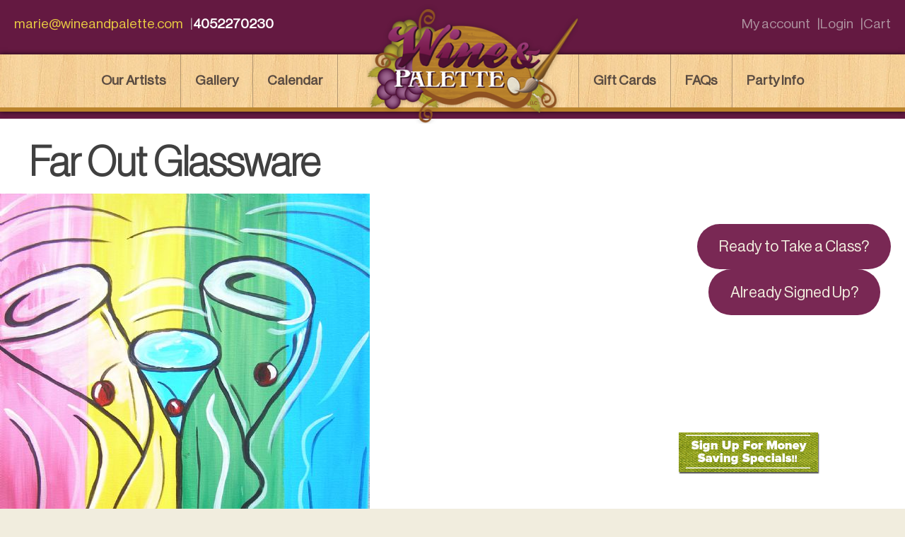

--- FILE ---
content_type: text/html; charset=UTF-8
request_url: https://wineandpalette.com/wandp_painting/far-out-glassware/
body_size: 41540
content:
<!doctype html>
<html lang="en-US">
<head>
	<meta charset="UTF-8">
	<meta name="viewport" content="width=device-width, initial-scale=1">
	<link rel="profile" href="https://gmpg.org/xfn/11">

	<style>
		@font-face {
			font-family: NeueHaasDisplayXThin;
			src: url(https://wineandpalette.com/content/themes/wineandpalette/fonts/NeueHaasDisplayXThin.ttf);
			font-weight: normal;
			font-style: normal;
		}		@font-face {
			font-family: NeueHaasDisplayThin;
			src: url(https://wineandpalette.com/content/themes/wineandpalette/fonts/NeueHaasDisplayThin.ttf);
			font-weight: normal;
			font-style: normal;
		}
		@font-face {
			font-family: NeueHaasDisplayRoman;
			src: url(https://wineandpalette.com/content/themes/wineandpalette/fonts/NeueHaasDisplayRoman.ttf);
			font-weight: normal;
			font-style: normal;
		}
		body {
			font-family: NeueHaasDisplayRoman !important;
		}
		h1 {
			font-family: NeueHaasDisplayThin !important;
		}
		h2, h3, h4, h5, h6 {
			font-family: NeueHaasDisplayXThin !important;
		}
	</style>

	<title>Far Out Glassware &#8211; Wine and Palette</title>
<meta name='robots' content='max-image-preview:large' />
	<style>img:is([sizes="auto" i], [sizes^="auto," i]) { contain-intrinsic-size: 3000px 1500px }</style>
	<link rel="alternate" type="application/rss+xml" title="Wine and Palette &raquo; Feed" href="https://wineandpalette.com/feed/" />
<link rel="alternate" type="application/rss+xml" title="Wine and Palette &raquo; Comments Feed" href="https://wineandpalette.com/comments/feed/" />
<link rel="alternate" type="text/calendar" title="Wine and Palette &raquo; iCal Feed" href="https://wineandpalette.com/calendar/?ical=1" />
<script>
window._wpemojiSettings = {"baseUrl":"https:\/\/s.w.org\/images\/core\/emoji\/15.1.0\/72x72\/","ext":".png","svgUrl":"https:\/\/s.w.org\/images\/core\/emoji\/15.1.0\/svg\/","svgExt":".svg","source":{"concatemoji":"https:\/\/wineandpalette.com\/forj\/wp-includes\/js\/wp-emoji-release.min.js?ver=6.8.1"}};
/*! This file is auto-generated */
!function(i,n){var o,s,e;function c(e){try{var t={supportTests:e,timestamp:(new Date).valueOf()};sessionStorage.setItem(o,JSON.stringify(t))}catch(e){}}function p(e,t,n){e.clearRect(0,0,e.canvas.width,e.canvas.height),e.fillText(t,0,0);var t=new Uint32Array(e.getImageData(0,0,e.canvas.width,e.canvas.height).data),r=(e.clearRect(0,0,e.canvas.width,e.canvas.height),e.fillText(n,0,0),new Uint32Array(e.getImageData(0,0,e.canvas.width,e.canvas.height).data));return t.every(function(e,t){return e===r[t]})}function u(e,t,n){switch(t){case"flag":return n(e,"\ud83c\udff3\ufe0f\u200d\u26a7\ufe0f","\ud83c\udff3\ufe0f\u200b\u26a7\ufe0f")?!1:!n(e,"\ud83c\uddfa\ud83c\uddf3","\ud83c\uddfa\u200b\ud83c\uddf3")&&!n(e,"\ud83c\udff4\udb40\udc67\udb40\udc62\udb40\udc65\udb40\udc6e\udb40\udc67\udb40\udc7f","\ud83c\udff4\u200b\udb40\udc67\u200b\udb40\udc62\u200b\udb40\udc65\u200b\udb40\udc6e\u200b\udb40\udc67\u200b\udb40\udc7f");case"emoji":return!n(e,"\ud83d\udc26\u200d\ud83d\udd25","\ud83d\udc26\u200b\ud83d\udd25")}return!1}function f(e,t,n){var r="undefined"!=typeof WorkerGlobalScope&&self instanceof WorkerGlobalScope?new OffscreenCanvas(300,150):i.createElement("canvas"),a=r.getContext("2d",{willReadFrequently:!0}),o=(a.textBaseline="top",a.font="600 32px Arial",{});return e.forEach(function(e){o[e]=t(a,e,n)}),o}function t(e){var t=i.createElement("script");t.src=e,t.defer=!0,i.head.appendChild(t)}"undefined"!=typeof Promise&&(o="wpEmojiSettingsSupports",s=["flag","emoji"],n.supports={everything:!0,everythingExceptFlag:!0},e=new Promise(function(e){i.addEventListener("DOMContentLoaded",e,{once:!0})}),new Promise(function(t){var n=function(){try{var e=JSON.parse(sessionStorage.getItem(o));if("object"==typeof e&&"number"==typeof e.timestamp&&(new Date).valueOf()<e.timestamp+604800&&"object"==typeof e.supportTests)return e.supportTests}catch(e){}return null}();if(!n){if("undefined"!=typeof Worker&&"undefined"!=typeof OffscreenCanvas&&"undefined"!=typeof URL&&URL.createObjectURL&&"undefined"!=typeof Blob)try{var e="postMessage("+f.toString()+"("+[JSON.stringify(s),u.toString(),p.toString()].join(",")+"));",r=new Blob([e],{type:"text/javascript"}),a=new Worker(URL.createObjectURL(r),{name:"wpTestEmojiSupports"});return void(a.onmessage=function(e){c(n=e.data),a.terminate(),t(n)})}catch(e){}c(n=f(s,u,p))}t(n)}).then(function(e){for(var t in e)n.supports[t]=e[t],n.supports.everything=n.supports.everything&&n.supports[t],"flag"!==t&&(n.supports.everythingExceptFlag=n.supports.everythingExceptFlag&&n.supports[t]);n.supports.everythingExceptFlag=n.supports.everythingExceptFlag&&!n.supports.flag,n.DOMReady=!1,n.readyCallback=function(){n.DOMReady=!0}}).then(function(){return e}).then(function(){var e;n.supports.everything||(n.readyCallback(),(e=n.source||{}).concatemoji?t(e.concatemoji):e.wpemoji&&e.twemoji&&(t(e.twemoji),t(e.wpemoji)))}))}((window,document),window._wpemojiSettings);
</script>
<link rel='stylesheet' id='tribe-events-pro-mini-calendar-block-styles-css' href='https://wineandpalette.com/content/plugins/events-calendar-pro/src/resources/css/tribe-events-pro-mini-calendar-block.min.css?ver=5.14.5' media='all' />
<style id='wp-emoji-styles-inline-css'>

	img.wp-smiley, img.emoji {
		display: inline !important;
		border: none !important;
		box-shadow: none !important;
		height: 1em !important;
		width: 1em !important;
		margin: 0 0.07em !important;
		vertical-align: -0.1em !important;
		background: none !important;
		padding: 0 !important;
	}
</style>
<link rel='stylesheet' id='wp-block-library-css' href='https://wineandpalette.com/forj/wp-includes/css/dist/block-library/style.min.css?ver=6.8.1' media='all' />
<style id='classic-theme-styles-inline-css'>
/*! This file is auto-generated */
.wp-block-button__link{color:#fff;background-color:#32373c;border-radius:9999px;box-shadow:none;text-decoration:none;padding:calc(.667em + 2px) calc(1.333em + 2px);font-size:1.125em}.wp-block-file__button{background:#32373c;color:#fff;text-decoration:none}
</style>
<link rel='stylesheet' id='woocommerce-add-to-cart-form-style-css' href='https://wineandpalette.com/content/plugins/woocommerce/assets/client/blocks/woocommerce/add-to-cart-form-style.css?ver=6.8.1' media='all' />
<style id='woocommerce-product-button-style-inline-css'>
.wp-block-button.wc-block-components-product-button{align-items:center;display:flex;flex-direction:column;gap:12px;justify-content:center;white-space:normal;word-break:break-word}.wp-block-button.wc-block-components-product-button.is-style-outline .wp-block-button__link{border:2px solid}.wp-block-button.wc-block-components-product-button.is-style-outline .wp-block-button__link:not(.has-text-color){color:currentColor}.wp-block-button.wc-block-components-product-button.is-style-outline .wp-block-button__link:not(.has-background){background-color:transparent;background-image:none}.wp-block-button.wc-block-components-product-button.has-custom-width .wp-block-button__link{box-sizing:border-box}.wp-block-button.wc-block-components-product-button.wp-block-button__width-25 .wp-block-button__link{width:25%}.wp-block-button.wc-block-components-product-button.wp-block-button__width-50 .wp-block-button__link{width:50%}.wp-block-button.wc-block-components-product-button.wp-block-button__width-75 .wp-block-button__link{width:75%}.wp-block-button.wc-block-components-product-button.wp-block-button__width-100 .wp-block-button__link{width:100%}.wp-block-button.wc-block-components-product-button .wp-block-button__link{display:inline-flex;font-size:1em;justify-content:center;text-align:center;white-space:normal;width:auto;word-break:break-word}.wp-block-button.wc-block-components-product-button a[hidden]{display:none}@keyframes slideOut{0%{transform:translateY(0)}to{transform:translateY(-100%)}}@keyframes slideIn{0%{opacity:0;transform:translateY(90%)}to{opacity:1;transform:translate(0)}}.wp-block-button.wc-block-components-product-button.align-left{align-items:flex-start}.wp-block-button.wc-block-components-product-button.align-right{align-items:flex-end}.wp-block-button.wc-block-components-product-button .wc-block-components-product-button__button{align-items:center;border-style:none;display:inline-flex;justify-content:center;line-height:inherit;overflow:hidden;white-space:normal;word-break:break-word}.wp-block-button.wc-block-components-product-button .wc-block-components-product-button__button span.wc-block-slide-out{animation:slideOut .1s linear 1 normal forwards}.wp-block-button.wc-block-components-product-button .wc-block-components-product-button__button span.wc-block-slide-in{animation:slideIn .1s linear 1 normal}.wp-block-button.wc-block-components-product-button .wc-block-components-product-button__button--placeholder{background-color:currentColor!important;border:0!important;border-radius:.25rem;box-shadow:none;color:currentColor!important;display:block;line-height:1;max-width:100%!important;min-height:3em;min-width:8em;opacity:.15;outline:0!important;overflow:hidden!important;pointer-events:none;position:relative!important;width:100%;z-index:1}.wp-block-button.wc-block-components-product-button .wc-block-components-product-button__button--placeholder>*{visibility:hidden}.wp-block-button.wc-block-components-product-button .wc-block-components-product-button__button--placeholder:after{animation:loading__animation 1.5s ease-in-out infinite;background-image:linear-gradient(90deg,currentColor,hsla(0,0%,96%,.302),currentColor);background-repeat:no-repeat;content:" ";display:block;height:100%;left:0;position:absolute;right:0;top:0;transform:translateX(-100%)}@keyframes loading__animation{to{transform:translateX(100%)}}@media screen and (prefers-reduced-motion:reduce){.wp-block-button.wc-block-components-product-button .wc-block-components-product-button__button--placeholder{animation:none}}.wc-block-all-products .wp-block-button.wc-block-components-product-button{margin-bottom:12px}.theme-twentytwentyone .editor-styles-wrapper .wc-block-components-product-button .wp-block-button__link{background-color:var(--button--color-background);border-color:var(--button--color-background);color:var(--button--color-text)}

</style>
<style id='woocommerce-product-collection-style-inline-css'>
.wp-block-woocommerce-product-collection .wc-block-components-product-stock-indicator{text-align:center}.wc-block-components-notice-banner .wc-block-components-button.wc-block-components-notice-banner__dismiss[hidden]{display:none}

</style>
<style id='woocommerce-product-filters-style-inline-css'>
:where(.wc-block-product-filters){--top-padding:var(--wp-admin--admin-bar--height);display:inline-flex}@media(max-width:782px){:where(.wc-block-product-filters){--top-padding:var(--adminbar-mobile-padding,0)}}:where(.wc-block-product-filters) .wc-block-product-filters__close-overlay,:where(.wc-block-product-filters) .wc-block-product-filters__open-overlay{align-items:center;background:transparent;border:transparent;color:inherit;display:flex;font-size:.875em;padding:0}:where(.wc-block-product-filters) .wc-block-product-filters__close-overlay svg,:where(.wc-block-product-filters) .wc-block-product-filters__open-overlay svg{fill:currentColor}:where(.wc-block-product-filters) .wc-block-product-filters__close-overlay span,:where(.wc-block-product-filters) .wc-block-product-filters__open-overlay span{padding:0 5px}:where(.wc-block-product-filters) .wc-block-product-filters__open-overlay svg{height:var(--wc-product-filters-overlay-icon-size,1.5em);width:var(--wc-product-filters-overlay-icon-size,1.5em)}:where(.wc-block-product-filters) .wc-block-product-filters__overlay{background-color:transparent;inset:0;pointer-events:none;position:fixed;top:var(--top-padding);transition:background-color .5s;z-index:9999}:where(.wc-block-product-filters) .wc-block-product-filters__overlay-wrapper{height:100%;position:relative;width:100%}:where(.wc-block-product-filters) .wc-block-product-filters__overlay-dialog{background-color:var(--wc-product-filters-overlay-background-color,var(--wc-product-filters-background-color,var(--wp--preset--color--base,#fff)));color:var(--wc-product-filters-overlay-text-color,var(--wc-product-filters-text-color,var(--wp--preset--color--base,#111)));display:flex!important;flex-direction:column;gap:var(--wp--preset--spacing--40);inset:0;max-height:100%;position:absolute;transform:translateY(100vh);transition:none}:where(.wc-block-product-filters) .wc-block-product-filters__overlay-header{display:flex;flex-flow:row-reverse;padding:var(--wp--preset--spacing--30) var(--wp--preset--spacing--40) 0}:where(.wc-block-product-filters) .wc-block-product-filters__overlay-content{display:flex;flex-direction:column;flex-grow:1;gap:var(--wc-product-filter-block-spacing,var(--wp--style--block-gap,1.2rem));overflow-y:scroll;padding:0 var(--wp--preset--spacing--40)}:where(.wc-block-product-filters) .wc-block-product-filters__overlay-content>:first-child{margin-top:0}:where(.wc-block-product-filters) .wc-block-product-filters__overlay-footer{box-shadow:0 -4px 8px 0 rgba(0,0,0,.102);padding:var(--wp--preset--spacing--30) var(--wp--preset--spacing--40)}:where(.wc-block-product-filters) .wc-block-product-filters__apply{width:100%}:where(.wc-block-product-filters).is-overlay-opened .wc-block-product-filters__overlay{background-color:rgba(95,95,95,.35);pointer-events:auto;z-index:9999}:where(.wc-block-product-filters).is-overlay-opened .wc-block-product-filters__overlay-dialog{color:var(--wc-product-filters-overlay-color,inherit);transform:translateY(0);transition:transform .5s}@media(min-width:601px){:where(.wc-block-product-filters),:where(.wc-block-product-filters).is-overlay-opened{display:flex}:where(.wc-block-product-filters) .wc-block-product-filters__open-overlay,:where(.wc-block-product-filters) .wc-block-product-filters__overlay-footer,:where(.wc-block-product-filters) .wc-block-product-filters__overlay-header,:where(.wc-block-product-filters).is-overlay-opened .wc-block-product-filters__open-overlay,:where(.wc-block-product-filters).is-overlay-opened .wc-block-product-filters__overlay-footer,:where(.wc-block-product-filters).is-overlay-opened .wc-block-product-filters__overlay-header{display:none}:where(.wc-block-product-filters) .wc-block-product-filters__overlay,:where(.wc-block-product-filters).is-overlay-opened .wc-block-product-filters__overlay{background:inherit;color:inherit;inset:0;pointer-events:auto;position:relative;transition:none}:where(.wc-block-product-filters) .wc-block-product-filters__overlay-wrapper,:where(.wc-block-product-filters).is-overlay-opened .wc-block-product-filters__overlay-wrapper{background:inherit;color:inherit;height:auto;width:auto}:where(.wc-block-product-filters) .wc-block-product-filters__overlay-dialog,:where(.wc-block-product-filters).is-overlay-opened .wc-block-product-filters__overlay-dialog{background:inherit;color:inherit;position:relative;transform:none}:where(.wc-block-product-filters) .wc-block-product-filters__overlay-content,:where(.wc-block-product-filters).is-overlay-opened .wc-block-product-filters__overlay-content{background:inherit;color:inherit;flex-grow:1;overflow:visible;padding:0}}@media(max-width:600px){:where(.wc-block-product-filters) .wc-block-product-filters__overlay-content .wp-block-group{display:block}:where(.wc-block-product-filters) .wc-block-product-filters__overlay-content .wp-block-group>div{margin:20px 0}}.wc-block-product-filter--hidden{display:none}

</style>
<link rel='stylesheet' id='woocommerce-product-filter-price-slider-style-css' href='https://wineandpalette.com/content/plugins/woocommerce/assets/client/blocks/woocommerce/product-filter-price-slider-style.css?ver=6.8.1' media='all' />
<style id='woocommerce-product-filter-removable-chips-style-inline-css'>
.wc-block-product-filter-removable-chips.is-vertical .wc-block-product-filter-removable-chips__items{flex-direction:column}.wc-block-product-filter-removable-chips.is-content-justification-center .wc-block-product-filter-removable-chips__items{justify-content:center}.wc-block-product-filter-removable-chips.is-content-justification-right .wc-block-product-filter-removable-chips__items{justify-content:flex-end}.wc-block-product-filter-removable-chips.is-content-justification-space-between .wc-block-product-filter-removable-chips__items{justify-content:space-between}.wc-block-product-filter-removable-chips.is-horizontal .wc-block-product-filter-removable-chips__items{width:100%}.wc-block-product-filter-removable-chips__items{color:var(--wc-product-filter-removable-chips-text,currentColor);display:inline-flex;flex-wrap:wrap;gap:4px;list-style:none;margin:0;padding:0}.wc-block-product-filter-removable-chips__items .wc-block-product-filter-removable-chips__item{align-items:center;appearance:none;background:var(--wc-product-filter-removable-chips-background,transparent);border:1px solid var(--wc-product-filter-removable-chips-border,color-mix(in srgb,currentColor 20%,transparent));border-radius:2px;display:flex;font-size:.875em;gap:8px;justify-content:space-between;padding:.25em .75em}.wc-block-product-filter-removable-chips__items .wc-block-product-filter-removable-chips__item .wc-block-product-filter-removable-chips__remove{align-items:center;background-color:transparent;border:none;color:var(--wc-product-filter-removable-chips-text,currentColor);cursor:pointer;display:flex;margin:0;padding:0}.wc-block-product-filter-removable-chips__items .wc-block-product-filter-removable-chips__item .wc-block-product-filter-removable-chips__remove .wc-block-product-filter-removable-chips__remove-icon{fill:currentColor}

</style>
<style id='woocommerce-product-filter-checkbox-list-style-inline-css'>
.wc-block-product-filter-checkbox-list__list{list-style:none outside;margin:0;padding:0}.wc-block-product-filter-checkbox-list__label{align-items:center;display:inline-flex;gap:.625em}.wc-block-product-filter-checkbox-list__item .wc-block-product-filter-checkbox-list__label{margin-bottom:0}:where(.wc-block-product-filter-checkbox-list__input-wrapper){display:block;position:relative}.wc-block-product-filter-checkbox-list__input-wrapper:before{background:currentColor;border-radius:2px;content:"";height:1em;left:0;opacity:.1;pointer-events:none;position:absolute;top:0;width:1em}.has-option-element-color .wc-block-product-filter-checkbox-list__input-wrapper:before{display:none}input[type=checkbox].wc-block-product-filter-checkbox-list__input{appearance:none;background:var(--wc-product-filter-checkbox-list-option-element,transparent);border:1px solid var(--wc-product-filter-checkbox-list-option-element-border,transparent);border-radius:2px;color:inherit;cursor:pointer;display:block;font-size:inherit;height:1em;margin:0;width:1em}input[type=checkbox].wc-block-product-filter-checkbox-list__input:focus{outline-color:var(--wc-product-filter-checkbox-list-option-element-border,currentColor);outline-width:1px}svg.wc-block-product-filter-checkbox-list__mark{box-sizing:border-box;color:var(--wc-product-filter-checkbox-list-option-element-selected,currentColor);display:none;height:1em;left:0;padding:.2em;position:absolute;top:0;width:1em}input[type=checkbox].wc-block-product-filter-checkbox-list__input:checked:after,input[type=checkbox].wc-block-product-filter-checkbox-list__input:checked:before{content:none}input[type=checkbox].wc-block-product-filter-checkbox-list__input:checked+.wc-block-product-filter-checkbox-list__mark{display:block;pointer-events:none}:where(.wc-block-product-filter-checkbox-list__text-wrapper){align-items:center;display:inline-flex;font-size:.875em;gap:4px}.wc-block-product-filter-checkbox-list__show-more{appearance:none;background:transparent;border:none;font-family:inherit;padding:0;text-decoration:underline}

</style>
<style id='woocommerce-product-filter-chips-style-inline-css'>
:where(.wc-block-product-filter-chips__items){display:flex;flex-wrap:wrap;gap:4px}.wc-block-product-filter-chips__item{appearance:none;background:transparent;border:1px solid color-mix(in srgb,currentColor 20%,transparent);border-radius:2px;color:var(--wc-product-filter-chips-text,currentColor);cursor:pointer;font-family:inherit;font-size:.875em;padding:4px 8px}.has-chip-text-color .wc-block-product-filter-chips__item{color:var(--wc-product-filter-chips-text)}.has-chip-background-color .wc-block-product-filter-chips__item{background:var(--wc-product-filter-chips-background)}.has-chip-border-color .wc-block-product-filter-chips__item{border-color:var(--wc-product-filter-chips-border)}.wc-block-product-filter-chips__item[aria-checked=true]{background:currentColor}.has-selected-chip-text-color .wc-block-product-filter-chips__item[aria-checked=true]{color:var(--wc-product-filter-chips-selected-text)}.has-selected-chip-background-color .wc-block-product-filter-chips__item[aria-checked=true]{background:var(--wc-product-filter-chips-selected-background)}.has-selected-chip-border-color .wc-block-product-filter-chips__item[aria-checked=true]{border-color:var(--wc-product-filter-chips-selected-border)}:where(.wc-block-product-filter-chips__label){align-items:center;display:inline-flex;gap:4px}.wc-block-product-filter-chips:not(.has-selected-chip-text-color) .wc-block-product-filter-chips__item[aria-checked=true]>.wc-block-product-filter-chips__label{filter:invert(100%)}.wc-block-product-filter-chips__show-more{appearance:none;background:transparent;border:none;font-family:inherit;padding:0;text-decoration:underline}

</style>
<link rel='stylesheet' id='woocommerce-product-gallery-style-css' href='https://wineandpalette.com/content/plugins/woocommerce/assets/client/blocks/woocommerce/product-gallery-style.css?ver=6.8.1' media='all' />
<style id='woocommerce-product-template-style-inline-css'>
.wc-block-product-template{list-style:none;margin-bottom:0;margin-top:0;max-width:100%;padding:0}.wc-block-product-template.wc-block-product-template{background:none}.wc-block-product-template.is-flex-container{display:flex;flex-direction:row;flex-wrap:wrap;gap:1.25em}.wc-block-product-template.is-flex-container>li{list-style:none;margin:0;width:100%}@media(min-width:600px){.wc-block-product-template.is-flex-container.is-flex-container.columns-2>li{width:calc(50% - .625em)}.wc-block-product-template.is-flex-container.is-flex-container.columns-3>li{width:calc(33.33333% - .83333em)}.wc-block-product-template.is-flex-container.is-flex-container.columns-4>li{width:calc(25% - .9375em)}.wc-block-product-template.is-flex-container.is-flex-container.columns-5>li{width:calc(20% - 1em)}.wc-block-product-template.is-flex-container.is-flex-container.columns-6>li{width:calc(16.66667% - 1.04167em)}}.wc-block-product-template__responsive{grid-gap:1.25em;display:grid}.wc-block-product-template__responsive.columns-2{grid-template-columns:repeat(auto-fill,minmax(max(150px,calc(50% - .625em)),1fr))}.wc-block-product-template__responsive.columns-3{grid-template-columns:repeat(auto-fill,minmax(max(150px,calc(33.33333% - .83333em)),1fr))}.wc-block-product-template__responsive.columns-4{grid-template-columns:repeat(auto-fill,minmax(max(150px,calc(25% - .9375em)),1fr))}.wc-block-product-template__responsive.columns-5{grid-template-columns:repeat(auto-fill,minmax(max(150px,calc(20% - 1em)),1fr))}.wc-block-product-template__responsive.columns-6{grid-template-columns:repeat(auto-fill,minmax(max(150px,calc(16.66667% - 1.04167em)),1fr))}.wc-block-product-template__responsive>li{margin-block-start:0}:where(.wc-block-product-template .wc-block-product)>:not(:last-child){margin-bottom:.75rem;margin-top:0}.is-product-collection-layout-list .wc-block-product:not(:last-child){margin-bottom:1.2rem}

</style>
<style id='global-styles-inline-css'>
:root{--wp--preset--aspect-ratio--square: 1;--wp--preset--aspect-ratio--4-3: 4/3;--wp--preset--aspect-ratio--3-4: 3/4;--wp--preset--aspect-ratio--3-2: 3/2;--wp--preset--aspect-ratio--2-3: 2/3;--wp--preset--aspect-ratio--16-9: 16/9;--wp--preset--aspect-ratio--9-16: 9/16;--wp--preset--color--black: #000000;--wp--preset--color--cyan-bluish-gray: #abb8c3;--wp--preset--color--white: #ffffff;--wp--preset--color--pale-pink: #f78da7;--wp--preset--color--vivid-red: #cf2e2e;--wp--preset--color--luminous-vivid-orange: #ff6900;--wp--preset--color--luminous-vivid-amber: #fcb900;--wp--preset--color--light-green-cyan: #7bdcb5;--wp--preset--color--vivid-green-cyan: #00d084;--wp--preset--color--pale-cyan-blue: #8ed1fc;--wp--preset--color--vivid-cyan-blue: #0693e3;--wp--preset--color--vivid-purple: #9b51e0;--wp--preset--color--dark-purple: #792854;--wp--preset--color--light-purple: #8a3362;--wp--preset--color--dark-yellow: #e8cb42;--wp--preset--color--light-yellow: #f1edde;--wp--preset--color--dark-gray: #271e23;--wp--preset--gradient--vivid-cyan-blue-to-vivid-purple: linear-gradient(135deg,rgba(6,147,227,1) 0%,rgb(155,81,224) 100%);--wp--preset--gradient--light-green-cyan-to-vivid-green-cyan: linear-gradient(135deg,rgb(122,220,180) 0%,rgb(0,208,130) 100%);--wp--preset--gradient--luminous-vivid-amber-to-luminous-vivid-orange: linear-gradient(135deg,rgba(252,185,0,1) 0%,rgba(255,105,0,1) 100%);--wp--preset--gradient--luminous-vivid-orange-to-vivid-red: linear-gradient(135deg,rgba(255,105,0,1) 0%,rgb(207,46,46) 100%);--wp--preset--gradient--very-light-gray-to-cyan-bluish-gray: linear-gradient(135deg,rgb(238,238,238) 0%,rgb(169,184,195) 100%);--wp--preset--gradient--cool-to-warm-spectrum: linear-gradient(135deg,rgb(74,234,220) 0%,rgb(151,120,209) 20%,rgb(207,42,186) 40%,rgb(238,44,130) 60%,rgb(251,105,98) 80%,rgb(254,248,76) 100%);--wp--preset--gradient--blush-light-purple: linear-gradient(135deg,rgb(255,206,236) 0%,rgb(152,150,240) 100%);--wp--preset--gradient--blush-bordeaux: linear-gradient(135deg,rgb(254,205,165) 0%,rgb(254,45,45) 50%,rgb(107,0,62) 100%);--wp--preset--gradient--luminous-dusk: linear-gradient(135deg,rgb(255,203,112) 0%,rgb(199,81,192) 50%,rgb(65,88,208) 100%);--wp--preset--gradient--pale-ocean: linear-gradient(135deg,rgb(255,245,203) 0%,rgb(182,227,212) 50%,rgb(51,167,181) 100%);--wp--preset--gradient--electric-grass: linear-gradient(135deg,rgb(202,248,128) 0%,rgb(113,206,126) 100%);--wp--preset--gradient--midnight: linear-gradient(135deg,rgb(2,3,129) 0%,rgb(40,116,252) 100%);--wp--preset--font-size--small: 13px;--wp--preset--font-size--medium: 20px;--wp--preset--font-size--large: 36px;--wp--preset--font-size--x-large: 42px;--wp--preset--spacing--20: 0.44rem;--wp--preset--spacing--30: 0.67rem;--wp--preset--spacing--40: 1rem;--wp--preset--spacing--50: 1.5rem;--wp--preset--spacing--60: 2.25rem;--wp--preset--spacing--70: 3.38rem;--wp--preset--spacing--80: 5.06rem;--wp--preset--shadow--natural: 6px 6px 9px rgba(0, 0, 0, 0.2);--wp--preset--shadow--deep: 12px 12px 50px rgba(0, 0, 0, 0.4);--wp--preset--shadow--sharp: 6px 6px 0px rgba(0, 0, 0, 0.2);--wp--preset--shadow--outlined: 6px 6px 0px -3px rgba(255, 255, 255, 1), 6px 6px rgba(0, 0, 0, 1);--wp--preset--shadow--crisp: 6px 6px 0px rgba(0, 0, 0, 1);}:where(.is-layout-flex){gap: 0.5em;}:where(.is-layout-grid){gap: 0.5em;}body .is-layout-flex{display: flex;}.is-layout-flex{flex-wrap: wrap;align-items: center;}.is-layout-flex > :is(*, div){margin: 0;}body .is-layout-grid{display: grid;}.is-layout-grid > :is(*, div){margin: 0;}:where(.wp-block-columns.is-layout-flex){gap: 2em;}:where(.wp-block-columns.is-layout-grid){gap: 2em;}:where(.wp-block-post-template.is-layout-flex){gap: 1.25em;}:where(.wp-block-post-template.is-layout-grid){gap: 1.25em;}.has-black-color{color: var(--wp--preset--color--black) !important;}.has-cyan-bluish-gray-color{color: var(--wp--preset--color--cyan-bluish-gray) !important;}.has-white-color{color: var(--wp--preset--color--white) !important;}.has-pale-pink-color{color: var(--wp--preset--color--pale-pink) !important;}.has-vivid-red-color{color: var(--wp--preset--color--vivid-red) !important;}.has-luminous-vivid-orange-color{color: var(--wp--preset--color--luminous-vivid-orange) !important;}.has-luminous-vivid-amber-color{color: var(--wp--preset--color--luminous-vivid-amber) !important;}.has-light-green-cyan-color{color: var(--wp--preset--color--light-green-cyan) !important;}.has-vivid-green-cyan-color{color: var(--wp--preset--color--vivid-green-cyan) !important;}.has-pale-cyan-blue-color{color: var(--wp--preset--color--pale-cyan-blue) !important;}.has-vivid-cyan-blue-color{color: var(--wp--preset--color--vivid-cyan-blue) !important;}.has-vivid-purple-color{color: var(--wp--preset--color--vivid-purple) !important;}.has-black-background-color{background-color: var(--wp--preset--color--black) !important;}.has-cyan-bluish-gray-background-color{background-color: var(--wp--preset--color--cyan-bluish-gray) !important;}.has-white-background-color{background-color: var(--wp--preset--color--white) !important;}.has-pale-pink-background-color{background-color: var(--wp--preset--color--pale-pink) !important;}.has-vivid-red-background-color{background-color: var(--wp--preset--color--vivid-red) !important;}.has-luminous-vivid-orange-background-color{background-color: var(--wp--preset--color--luminous-vivid-orange) !important;}.has-luminous-vivid-amber-background-color{background-color: var(--wp--preset--color--luminous-vivid-amber) !important;}.has-light-green-cyan-background-color{background-color: var(--wp--preset--color--light-green-cyan) !important;}.has-vivid-green-cyan-background-color{background-color: var(--wp--preset--color--vivid-green-cyan) !important;}.has-pale-cyan-blue-background-color{background-color: var(--wp--preset--color--pale-cyan-blue) !important;}.has-vivid-cyan-blue-background-color{background-color: var(--wp--preset--color--vivid-cyan-blue) !important;}.has-vivid-purple-background-color{background-color: var(--wp--preset--color--vivid-purple) !important;}.has-black-border-color{border-color: var(--wp--preset--color--black) !important;}.has-cyan-bluish-gray-border-color{border-color: var(--wp--preset--color--cyan-bluish-gray) !important;}.has-white-border-color{border-color: var(--wp--preset--color--white) !important;}.has-pale-pink-border-color{border-color: var(--wp--preset--color--pale-pink) !important;}.has-vivid-red-border-color{border-color: var(--wp--preset--color--vivid-red) !important;}.has-luminous-vivid-orange-border-color{border-color: var(--wp--preset--color--luminous-vivid-orange) !important;}.has-luminous-vivid-amber-border-color{border-color: var(--wp--preset--color--luminous-vivid-amber) !important;}.has-light-green-cyan-border-color{border-color: var(--wp--preset--color--light-green-cyan) !important;}.has-vivid-green-cyan-border-color{border-color: var(--wp--preset--color--vivid-green-cyan) !important;}.has-pale-cyan-blue-border-color{border-color: var(--wp--preset--color--pale-cyan-blue) !important;}.has-vivid-cyan-blue-border-color{border-color: var(--wp--preset--color--vivid-cyan-blue) !important;}.has-vivid-purple-border-color{border-color: var(--wp--preset--color--vivid-purple) !important;}.has-vivid-cyan-blue-to-vivid-purple-gradient-background{background: var(--wp--preset--gradient--vivid-cyan-blue-to-vivid-purple) !important;}.has-light-green-cyan-to-vivid-green-cyan-gradient-background{background: var(--wp--preset--gradient--light-green-cyan-to-vivid-green-cyan) !important;}.has-luminous-vivid-amber-to-luminous-vivid-orange-gradient-background{background: var(--wp--preset--gradient--luminous-vivid-amber-to-luminous-vivid-orange) !important;}.has-luminous-vivid-orange-to-vivid-red-gradient-background{background: var(--wp--preset--gradient--luminous-vivid-orange-to-vivid-red) !important;}.has-very-light-gray-to-cyan-bluish-gray-gradient-background{background: var(--wp--preset--gradient--very-light-gray-to-cyan-bluish-gray) !important;}.has-cool-to-warm-spectrum-gradient-background{background: var(--wp--preset--gradient--cool-to-warm-spectrum) !important;}.has-blush-light-purple-gradient-background{background: var(--wp--preset--gradient--blush-light-purple) !important;}.has-blush-bordeaux-gradient-background{background: var(--wp--preset--gradient--blush-bordeaux) !important;}.has-luminous-dusk-gradient-background{background: var(--wp--preset--gradient--luminous-dusk) !important;}.has-pale-ocean-gradient-background{background: var(--wp--preset--gradient--pale-ocean) !important;}.has-electric-grass-gradient-background{background: var(--wp--preset--gradient--electric-grass) !important;}.has-midnight-gradient-background{background: var(--wp--preset--gradient--midnight) !important;}.has-small-font-size{font-size: var(--wp--preset--font-size--small) !important;}.has-medium-font-size{font-size: var(--wp--preset--font-size--medium) !important;}.has-large-font-size{font-size: var(--wp--preset--font-size--large) !important;}.has-x-large-font-size{font-size: var(--wp--preset--font-size--x-large) !important;}
:where(.wp-block-post-template.is-layout-flex){gap: 1.25em;}:where(.wp-block-post-template.is-layout-grid){gap: 1.25em;}
:where(.wp-block-columns.is-layout-flex){gap: 2em;}:where(.wp-block-columns.is-layout-grid){gap: 2em;}
:root :where(.wp-block-pullquote){font-size: 1.5em;line-height: 1.6;}
</style>
<link rel='stylesheet' id='supersideme-style-css' href='https://wineandpalette.com/content/plugins/superside-me/includes/css/supersideme-style.css?ver=2.8.1' media='screen' />
<style id='supersideme-style-inline-css'>
@media only screen and (max-width:800px) {nav,#nav,.nav-primary,.nav-secondary,.supersideme .site-header .secondary-toggle,.menu-toggle {display:none }.slide-nav-link,.ssme-search,.button.ssme-button.ssme-custom {display:block }}.sidr {width:260px }.sidr.left {left:-260px }.sidr.right {right:-260px }.slide-nav-link {background-color:#641941;right:0;color:#fefefe;position:relative;width:100% }.sidr {background-color:#641941;color:#fefefe }.sidr h3,.sidr h4,.sidr .widget,.sidr p {color:#fefefe }.slide-nav-link:focus,.sidr:focus,.sidr a:focus,.menu-close:focus,.sub-menu-toggle:focus {outline:#fefefe dotted 1px }.sidr a,.sidr a:focus,.sidr a:active,.sidr button,.sidr .sub-menu-toggle:before {color:#fefefe }.search-me {color:#641941 }.sidr .sub-menu-toggle:before {content:none }
</style>
<link rel='stylesheet' id='woocommerce-layout-css' href='https://wineandpalette.com/content/plugins/woocommerce/assets/css/woocommerce-layout.css?ver=9.9.3' media='all' />
<link rel='stylesheet' id='woocommerce-smallscreen-css' href='https://wineandpalette.com/content/plugins/woocommerce/assets/css/woocommerce-smallscreen.css?ver=9.9.3' media='only screen and (max-width: 768px)' />
<link rel='stylesheet' id='woocommerce-general-css' href='https://wineandpalette.com/content/plugins/woocommerce/assets/css/woocommerce.css?ver=9.9.3' media='all' />
<style id='woocommerce-inline-inline-css'>
.woocommerce form .form-row .required { visibility: visible; }
</style>
<link rel='stylesheet' id='wc-gc-css-css' href='https://wineandpalette.com/content/plugins/woocommerce-gift-cards/assets/css/frontend/woocommerce.css?ver=1.5.5' media='all' />
<link rel='stylesheet' id='brands-styles-css' href='https://wineandpalette.com/content/plugins/woocommerce/assets/css/brands.css?ver=9.9.3' media='all' />
<link rel='stylesheet' id='wineandpalette-style-css' href='https://wineandpalette.com/content/themes/wineandpalette/style.css?ver=1.0.0' media='all' />
<link rel='stylesheet' id='wineandpalette-swipebox-css' href='https://wineandpalette.com/content/themes/wineandpalette/js/swipebox/css/swipebox.min.css?ver=1.0.0' media='all' />
<link rel='stylesheet' id='sv-wc-payment-gateway-payment-form-v5_12_7-css' href='https://wineandpalette.com/content/plugins/woocommerce-gateway-paypal-powered-by-braintree/vendor/skyverge/wc-plugin-framework/woocommerce/payment-gateway/assets/css/frontend/sv-wc-payment-gateway-payment-form.min.css?ver=5.12.7' media='all' />
<script src="https://wineandpalette.com/forj/wp-includes/js/jquery/jquery.min.js?ver=3.7.1" id="jquery-core-js"></script>
<script src="https://wineandpalette.com/forj/wp-includes/js/jquery/jquery-migrate.min.js?ver=3.4.1" id="jquery-migrate-js"></script>
<script src="https://wineandpalette.com/content/plugins/woocommerce/assets/js/jquery-blockui/jquery.blockUI.min.js?ver=2.7.0-wc.9.9.3" id="jquery-blockui-js" defer data-wp-strategy="defer"></script>
<script id="wc-add-to-cart-js-extra">
var wc_add_to_cart_params = {"ajax_url":"\/forj\/wp-admin\/admin-ajax.php","wc_ajax_url":"\/?wc-ajax=%%endpoint%%","i18n_view_cart":"View cart","cart_url":"https:\/\/wineandpalette.com\/cart\/","is_cart":"","cart_redirect_after_add":"no"};
</script>
<script src="https://wineandpalette.com/content/plugins/woocommerce/assets/js/frontend/add-to-cart.min.js?ver=9.9.3" id="wc-add-to-cart-js" defer data-wp-strategy="defer"></script>
<script src="https://wineandpalette.com/content/plugins/woocommerce/assets/js/js-cookie/js.cookie.min.js?ver=2.1.4-wc.9.9.3" id="js-cookie-js" defer data-wp-strategy="defer"></script>
<script id="woocommerce-js-extra">
var woocommerce_params = {"ajax_url":"\/forj\/wp-admin\/admin-ajax.php","wc_ajax_url":"\/?wc-ajax=%%endpoint%%","i18n_password_show":"Show password","i18n_password_hide":"Hide password"};
</script>
<script src="https://wineandpalette.com/content/plugins/woocommerce/assets/js/frontend/woocommerce.min.js?ver=9.9.3" id="woocommerce-js" defer data-wp-strategy="defer"></script>
<link rel="https://api.w.org/" href="https://wineandpalette.com/wp-json/" /><link rel="alternate" title="JSON" type="application/json" href="https://wineandpalette.com/wp-json/wp/v2/wandp_painting/165290" /><link rel="EditURI" type="application/rsd+xml" title="RSD" href="https://wineandpalette.com/forj/xmlrpc.php?rsd" />
<meta name="generator" content="WordPress 6.8.1" />
<meta name="generator" content="WooCommerce 9.9.3" />
<link rel="canonical" href="https://wineandpalette.com/wandp_painting/far-out-glassware/" />
<link rel='shortlink' href='https://wineandpalette.com/?p=165290' />
<link rel="alternate" title="oEmbed (JSON)" type="application/json+oembed" href="https://wineandpalette.com/wp-json/oembed/1.0/embed?url=https%3A%2F%2Fwineandpalette.com%2Fwandp_painting%2Ffar-out-glassware%2F" />
<link rel="alternate" title="oEmbed (XML)" type="text/xml+oembed" href="https://wineandpalette.com/wp-json/oembed/1.0/embed?url=https%3A%2F%2Fwineandpalette.com%2Fwandp_painting%2Ffar-out-glassware%2F&#038;format=xml" />
<!-- FULLSTORY -->
<script>
	window['_fs_debug'] = false;
	window['_fs_host'] = 'fullstory.com';
	window['_fs_script'] = 'edge.fullstory.com/s/fs.js';
	window['_fs_org'] = 'o-1B13GH-na1';
	window['_fs_namespace'] = 'FS';
	(function(m,n,e,t,l,o,g,y){
		if (e in m) {if(m.console && m.console.log) { m.console.log('FullStory namespace conflict. Please set window["_fs_namespace"].');} return;}
		g=m[e]=function(a,b,s){g.q?g.q.push([a,b,s]):g._api(a,b,s);};g.q=[];
		o=n.createElement(t);o.async=1;o.crossOrigin='anonymous';o.src='https://'+_fs_script;
		y=n.getElementsByTagName(t)[0];y.parentNode.insertBefore(o,y);
		g.identify=function(i,v,s){g(l,{uid:i},s);if(v)g(l,v,s)};g.setUserVars=function(v,s){g(l,v,s)};g.event=function(i,v,s){g('event',{n:i,p:v},s)};
		g.anonymize=function(){g.identify(!!0)};
		g.shutdown=function(){g("rec",!1)};g.restart=function(){g("rec",!0)};
		g.log = function(a,b){g("log",[a,b])};
		g.consent=function(a){g("consent",!arguments.length||a)};
		g.identifyAccount=function(i,v){o='account';v=v||{};v.acctId=i;g(o,v)};
		g.clearUserCookie=function(){};
		g.setVars=function(n, p){g('setVars',[n,p]);};
		g._w={};y='XMLHttpRequest';g._w[y]=m[y];y='fetch';g._w[y]=m[y];
		if(m[y])m[y]=function(){return g._w[y].apply(this,arguments)};
		g._v="1.3.0";
	})(window,document,window['_fs_namespace'],'script','user');

	</script><script>  var el_i13_login_captcha=null; var el_i13_register_captcha=null; </script><meta name="et-api-version" content="v1"><meta name="et-api-origin" content="https://wineandpalette.com"><link rel="https://theeventscalendar.com/" href="https://wineandpalette.com/wp-json/tribe/tickets/v1/" /><meta name="tec-api-version" content="v1"><meta name="tec-api-origin" content="https://wineandpalette.com"><link rel="alternate" href="https://wineandpalette.com/wp-json/tribe/events/v1/" />	<noscript><style>.woocommerce-product-gallery{ opacity: 1 !important; }</style></noscript>
	<link rel="icon" href="https://wineandpalette.com/content/uploads/2022/06/cropped-IMG_0839-32x32.jpeg" sizes="32x32" />
<link rel="icon" href="https://wineandpalette.com/content/uploads/2022/06/cropped-IMG_0839-192x192.jpeg" sizes="192x192" />
<link rel="apple-touch-icon" href="https://wineandpalette.com/content/uploads/2022/06/cropped-IMG_0839-180x180.jpeg" />
<meta name="msapplication-TileImage" content="https://wineandpalette.com/content/uploads/2022/06/cropped-IMG_0839-270x270.jpeg" />
</head>

<body class="wp-singular wandp_painting-template-default single single-wandp_painting postid-165290 wp-custom-logo wp-theme-wineandpalette theme-wineandpalette no-js woocommerce-no-js tribe-no-js tribe-theme-wineandpalette">
<script>/* <![CDATA[ */(function(){var c = document.body.classList;c.remove('no-js');c.add('js');})();/* ]]> */</script>
		<div id="page" class="site">
	<a class="skip-link screen-reader-text" href="#primary">Skip to content</a>

	<header id="masthead" class="site-header">

        <a href="https://wineandpalette.com/" class="custom-logo-link" rel="home"><img width="342" height="192" src="https://wineandpalette.com/content/uploads/2022/06/cropped-logo-1.png" class="custom-logo" alt="Wine and Palette" decoding="async" fetchpriority="high" srcset="https://wineandpalette.com/content/uploads/2022/06/cropped-logo-1.png 342w, https://wineandpalette.com/content/uploads/2022/06/cropped-logo-1-300x168.png 300w" sizes="(max-width: 342px) 100vw, 342px" /></a>
        <nav class="header-secondary-navigation-group">
            <div class="menu-contact-container"><ul id="menu-contact" class="menu"><li id="menu-item-192581" class="menu-item menu-item-type-custom menu-item-object-custom menu-item-192581"><a href="mailto:marie@wineandpalette.com">marie@wineandpalette.com</a></li>
<li id="menu-item-192582" class="menu-item menu-item-type-custom menu-item-object-custom menu-item-192582"><a href="tel:4052270230">4052270230</a></li>
</ul></div><div class="menu-account-container"><ul id="menu-account" class="menu"><li id="menu-item-192577" class="menu-item menu-item-type-post_type menu-item-object-page menu-item-192577"><a href="https://wineandpalette.com/my-account/">My account</a></li>
<li id="menu-item-192579" class="menu-item menu-item-type- menu-item-object-login menu-item-192579"><a href="https://wineandpalette.com/my-account?redirect_to=https://wineandpalette.com/wandp_painting/far-out-glassware/">Login</a></li>
<li id="menu-item-195290" class="menu-item menu-item-type-custom menu-item-object-custom menu-item-195290"><a href="/cart">Cart</a></li>
</ul></div>        </nav>

		<nav id="site-navigation" class="main-navigation">
			<div class="menu-main-container"><ul id="menu-main" class="menu"><li id="menu-item-192568" class="menu-item menu-item-type-post_type menu-item-object-page menu-item-192568"><a href="https://wineandpalette.com/artists/">Our Artists</a></li>
<li id="menu-item-192570" class="menu-item menu-item-type-post_type menu-item-object-page menu-item-192570"><a href="https://wineandpalette.com/gallery/">Gallery</a></li>
<li id="menu-item-192572" class="menu-item menu-item-type-custom menu-item-object-custom menu-item-192572"><a href="/events">Calendar</a></li>
<li id="menu-item-192571" class="menu-item menu-item-type-post_type menu-item-object-page menu-item-home menu-item-192571"><a href="https://wineandpalette.com/"><a href="https://wineandpalette.com/" class="custom-logo-link" rel="home"><img width="342" height="192" src="https://wineandpalette.com/content/uploads/2022/06/cropped-logo-1.png" class="custom-logo" alt="Wine and Palette" decoding="async" srcset="https://wineandpalette.com/content/uploads/2022/06/cropped-logo-1.png 342w, https://wineandpalette.com/content/uploads/2022/06/cropped-logo-1-300x168.png 300w" sizes="(max-width: 342px) 100vw, 342px" /></a></a></li>
<li id="menu-item-192734" class="menu-item menu-item-type-post_type menu-item-object-product menu-item-192734"><a href="https://wineandpalette.com/product/gift-card/">Gift Cards</a></li>
<li id="menu-item-192574" class="menu-item menu-item-type-post_type menu-item-object-page menu-item-192574"><a href="https://wineandpalette.com/faqs/">FAQs</a></li>
<li id="menu-item-192575" class="menu-item menu-item-type-post_type menu-item-object-page menu-item-192575"><a href="https://wineandpalette.com/party-info/">Party Info</a></li>
</ul></div>		</nav><!-- #site-navigation -->
	</header><!-- #masthead -->

	<main id="primary" class="site-main mobile-flex-column">

		<div>

		
<article id="post-165290" class="post-165290 wandp_painting type-wandp_painting status-publish has-post-thumbnail hentry color-blue subject-design">
	<header class="entry-header">
		<h1 class="entry-title">Far Out Glassware</h1>	</header><!-- .entry-header -->

	
			<div class="post-thumbnail">
				<img width="523" height="625" src="https://wineandpalette.com/content/uploads/2011/09/144-5.jpg" class="attachment-post-thumbnail size-post-thumbnail wp-post-image" alt="" decoding="async" srcset="https://wineandpalette.com/content/uploads/2011/09/144-5.jpg 523w, https://wineandpalette.com/content/uploads/2011/09/144-5-251x300.jpg 251w" sizes="(max-width: 523px) 100vw, 523px" />			</div><!-- .post-thumbnail -->

		
	<div class="entry-content">
			</div><!-- .entry-content -->

	<footer class="entry-footer">
			</footer><!-- .entry-footer -->
</article><!-- #post-165290 -->

	<nav class="navigation post-navigation" aria-label="Posts">
		<h2 class="screen-reader-text">Post navigation</h2>
		<div class="nav-links"><div class="nav-previous"><a href="https://wineandpalette.com/wandp_painting/poppy-fields/" rel="prev"><span class="nav-subtitle">Previous:</span> <span class="nav-title">Poppy Fields</span></a></div><div class="nav-next"><a href="https://wineandpalette.com/wandp_painting/red-peacock-shoe-inspired-by-johnathan-kayne/" rel="next"><span class="nav-subtitle">Next:</span> <span class="nav-title">Red Peacock Shoe inspired by Johnathan Kayne</span></a></div></div>
	</nav>		</div>

		
<aside id="secondary" class="widget-area">
	<section id="block-10" class="widget widget_block">
<div style="height:100px" aria-hidden="true" class="wp-block-spacer"></div>
</section><section id="block-7" class="widget widget_block">
<div class="wp-block-buttons is-vertical is-content-justification-center is-layout-flex wp-container-core-buttons-is-layout-9a7cdcfd wp-block-buttons-is-layout-flex">
<div class="wp-block-button"><a class="wp-block-button__link has-light-yellow-color has-dark-purple-background-color has-text-color has-background" href="/calendar">Ready to Take a Class?</a></div>



<div class="wp-block-button aligncenter"><a class="wp-block-button__link has-light-yellow-color has-dark-purple-background-color has-text-color has-background" href="/my-account">Already Signed Up?</a></div>
</div>
</section></aside>

<!-- #secondary -->

	</main><!-- #main -->

<div>

	<footer id="colophon" class="site-footer">

        <nav class="footer-navigation-group">
		<div class="menu-social-container"><ul id="menu-social" class="menu"><li id="menu-item-192583" class="menu-item menu-item-type-custom menu-item-object-custom menu-item-192583"><a href="http://www.facebook.com/pages/Wine-and-Palette/209531812434792"><img src="https://wineandpalette.com/content/themes/wineandpalette/icons/facebook.svg" /></a></li>
<li id="menu-item-192584" class="menu-item menu-item-type-custom menu-item-object-custom menu-item-192584"><a href="http://www.twitter.com/wineandpalette"><img src="https://wineandpalette.com/content/themes/wineandpalette/icons/twitter.svg" /></a></li>
<li id="menu-item-192585" class="menu-item menu-item-type-custom menu-item-object-custom menu-item-192585"><a href="https://instagram.com/wineandpalette"><img src="https://wineandpalette.com/content/themes/wineandpalette/icons/instagram.svg" /></a></li>
</ul></div>        <div class="menu-footer-container"><ul id="menu-footer" class="menu"><li id="menu-item-192586" class="menu-item menu-item-type-post_type menu-item-object-page menu-item-home menu-item-192586"><a href="https://wineandpalette.com/">Home</a></li>
<li id="menu-item-192587" class="menu-item menu-item-type-post_type menu-item-object-page menu-item-192587"><a href="https://wineandpalette.com/gallery/">Gallery</a></li>
<li id="menu-item-192588" class="menu-item menu-item-type-post_type menu-item-object-page menu-item-192588"><a href="https://wineandpalette.com/artists/">Our Artists</a></li>
<li id="menu-item-192589" class="menu-item menu-item-type-post_type menu-item-object-page menu-item-192589"><a href="https://wineandpalette.com/party-info/">Party Info</a></li>
<li id="menu-item-195408" class="menu-item menu-item-type-post_type menu-item-object-page menu-item-195408"><a href="https://wineandpalette.com/calendar/">Calendar</a></li>
<li id="menu-item-195409" class="menu-item menu-item-type-post_type menu-item-object-page menu-item-195409"><a href="https://wineandpalette.com/faqs/">FAQs</a></li>
<li id="menu-item-195412" class="menu-item menu-item-type-post_type menu-item-object-product menu-item-195412"><a href="https://wineandpalette.com/product/gift-card/">Gift Card</a></li>
</ul></div>        </nav>

		<div class="site-info">
            &copy; <a href="https://www.forgemultimedia.com/">Forge Media</a>. All rights reserved.
		</div><!-- .site-info -->
	</footer><!-- #colophon -->
</div><!-- #page -->

<a style="display: block; position: fixed; bottom: 39px; right: 120px; z-index: 1300;" href="http://www.groupon.com/deals/wine-and-palette-4-15?utm_campaign=UserReferral_mih&utm_source=undefined" class="newsletter-button" target="_blank">
	<img src="[data-uri]" alt="Signup for money saving specials">
</a>

<script type="speculationrules">
{"prefetch":[{"source":"document","where":{"and":[{"href_matches":"\/*"},{"not":{"href_matches":["\/forj\/wp-*.php","\/forj\/wp-admin\/*","\/content\/uploads\/*","\/content\/*","\/content\/plugins\/*","\/content\/themes\/wineandpalette\/*","\/*\\?(.+)"]}},{"not":{"selector_matches":"a[rel~=\"nofollow\"]"}},{"not":{"selector_matches":".no-prefetch, .no-prefetch a"}}]},"eagerness":"conservative"}]}
</script>
			
					<script>
		( function ( body ) {
			'use strict';
			body.className = body.className.replace( /\btribe-no-js\b/, 'tribe-js' );
		} )( document.body );
		</script>
		<script> /* <![CDATA[ */var tribe_l10n_datatables = {"aria":{"sort_ascending":": activate to sort column ascending","sort_descending":": activate to sort column descending"},"length_menu":"Show _MENU_ entries","empty_table":"No data available in table","info":"Showing _START_ to _END_ of _TOTAL_ entries","info_empty":"Showing 0 to 0 of 0 entries","info_filtered":"(filtered from _MAX_ total entries)","zero_records":"No matching records found","search":"Search:","all_selected_text":"All items on this page were selected. ","select_all_link":"Select all pages","clear_selection":"Clear Selection.","pagination":{"all":"All","next":"Next","previous":"Previous"},"select":{"rows":{"0":"","_":": Selected %d rows","1":": Selected 1 row"}},"datepicker":{"dayNames":["Sunday","Monday","Tuesday","Wednesday","Thursday","Friday","Saturday"],"dayNamesShort":["Sun","Mon","Tue","Wed","Thu","Fri","Sat"],"dayNamesMin":["S","M","T","W","T","F","S"],"monthNames":["January","February","March","April","May","June","July","August","September","October","November","December"],"monthNamesShort":["January","February","March","April","May","June","July","August","September","October","November","December"],"monthNamesMin":["Jan","Feb","Mar","Apr","May","Jun","Jul","Aug","Sep","Oct","Nov","Dec"],"nextText":"Next","prevText":"Prev","currentText":"Today","closeText":"Done","today":"Today","clear":"Clear"},"registration_prompt":"There is unsaved attendee information. Are you sure you want to continue?"};/* ]]> */ </script>	<script>
		(function () {
			var c = document.body.className;
			c = c.replace(/woocommerce-no-js/, 'woocommerce-js');
			document.body.className = c;
		})();
	</script>
	<link rel='stylesheet' id='wc-blocks-style-css' href='https://wineandpalette.com/content/plugins/woocommerce/assets/client/blocks/wc-blocks.css?ver=wc-9.9.3' media='all' />
<style id='core-block-supports-inline-css'>
.wp-container-core-buttons-is-layout-9a7cdcfd{flex-direction:column;align-items:center;}
</style>
<script src="https://wineandpalette.com/content/plugins/superside-me/includes/js/sidr.me.min.js?ver=2.2.1" id="supersideme-sidr-js"></script>
<script id="superside-init-js-extra">
var SuperSideMeVar = {"location":"","close":{"closeText":"Close","closeAria":"Close Navigation"},"displace":"","closeevent":".menu-close","side":"right","navigation":"Menu","navarialabel":"Navigation Menu","submenu":"Menu","subarialabel":"Navigation Sub Menu","swipe":"","speed":"200","source":null,"function":"prepend","search":{"panel":false,"button":false,"button_text":"Search","button_aria":"Search"},"second":[],"html5":"1","widget_end":"1","custom":[],"customizer":"","svg":{"menu":"<svg xmlns=\"http:\/\/www.w3.org\/2000\/svg\" viewbox=\"0 0 448 512\" class=\"supersideme__icon ssme-icon bars\" fill=\"currentcolor\" height=\"1em\" width=\"1em\" aria-hidden=\"true\" focusable=\"false\" role=\"img\"><!-- Font Awesome Free 5.15.4 by @fontawesome - https:\/\/fontawesome.com License - https:\/\/fontawesome.com\/license\/free (Icons: CC BY 4.0, Fonts: SIL OFL 1.1, Code: MIT License) --><path d=\"M16 132h416c8.837 0 16-7.163 16-16V76c0-8.837-7.163-16-16-16H16C7.163 60 0 67.163 0 76v40c0 8.837 7.163 16 16 16zm0 160h416c8.837 0 16-7.163 16-16v-40c0-8.837-7.163-16-16-16H16c-8.837 0-16 7.163-16 16v40c0 8.837 7.163 16 16 16zm0 160h416c8.837 0 16-7.163 16-16v-40c0-8.837-7.163-16-16-16H16c-8.837 0-16 7.163-16 16v40c0 8.837 7.163 16 16 16z\"><\/path><\/svg>\n","close":"<svg xmlns=\"http:\/\/www.w3.org\/2000\/svg\" viewbox=\"0 0 352 512\" class=\"supersideme__icon ssme-icon times\" fill=\"currentcolor\" height=\"1em\" width=\"1em\" aria-hidden=\"true\" focusable=\"false\" role=\"img\"><!-- Font Awesome Free 5.15.4 by @fontawesome - https:\/\/fontawesome.com License - https:\/\/fontawesome.com\/license\/free (Icons: CC BY 4.0, Fonts: SIL OFL 1.1, Code: MIT License) --><path d=\"M242.72 256l100.07-100.07c12.28-12.28 12.28-32.19 0-44.48l-22.24-22.24c-12.28-12.28-32.19-12.28-44.48 0L176 189.28 75.93 89.21c-12.28-12.28-32.19-12.28-44.48 0L9.21 111.45c-12.28 12.28-12.28 32.19 0 44.48L109.28 256 9.21 356.07c-12.28 12.28-12.28 32.19 0 44.48l22.24 22.24c12.28 12.28 32.2 12.28 44.48 0L176 322.72l100.07 100.07c12.28 12.28 32.2 12.28 44.48 0l22.24-22.24c12.28-12.28 12.28-32.19 0-44.48L242.72 256z\"><\/path><\/svg>\n","submenu":"<svg xmlns=\"http:\/\/www.w3.org\/2000\/svg\" viewbox=\"0 0 320 512\" class=\"supersideme__icon ssme-icon angle-down\" fill=\"currentcolor\" height=\"1em\" width=\"1em\" aria-hidden=\"true\" focusable=\"false\" role=\"img\"><!-- Font Awesome Free 5.15.4 by @fontawesome - https:\/\/fontawesome.com License - https:\/\/fontawesome.com\/license\/free (Icons: CC BY 4.0, Fonts: SIL OFL 1.1, Code: MIT License) --><path d=\"M143 352.3L7 216.3c-9.4-9.4-9.4-24.6 0-33.9l22.6-22.6c9.4-9.4 24.6-9.4 33.9 0l96.4 96.4 96.4-96.4c9.4-9.4 24.6-9.4 33.9 0l22.6 22.6c9.4 9.4 9.4 24.6 0 33.9l-136 136c-9.2 9.4-24.4 9.4-33.8 0z\"><\/path><\/svg>\n","search":"<svg xmlns=\"http:\/\/www.w3.org\/2000\/svg\" viewbox=\"0 0 512 512\" class=\"supersideme__icon ssme-icon search\" fill=\"currentcolor\" height=\"1em\" width=\"1em\" aria-hidden=\"true\" focusable=\"false\" role=\"img\"><!-- Font Awesome Free 5.15.4 by @fontawesome - https:\/\/fontawesome.com License - https:\/\/fontawesome.com\/license\/free (Icons: CC BY 4.0, Fonts: SIL OFL 1.1, Code: MIT License) --><path d=\"M505 442.7L405.3 343c-4.5-4.5-10.6-7-17-7H372c27.6-35.3 44-79.7 44-128C416 93.1 322.9 0 208 0S0 93.1 0 208s93.1 208 208 208c48.3 0 92.7-16.4 128-44v16.3c0 6.4 2.5 12.5 7 17l99.7 99.7c9.4 9.4 24.6 9.4 33.9 0l28.3-28.3c9.4-9.4 9.4-24.6.1-34zM208 336c-70.7 0-128-57.2-128-128 0-70.7 57.2-128 128-128 70.7 0 128 57.2 128 128 0 70.7-57.2 128-128 128z\"><\/path><\/svg>\n"},"rest":"https:\/\/wineandpalette.com\/wp-json\/supersideme\/api\/menu"};
</script>
<script src="https://wineandpalette.com/content/plugins/superside-me/includes/js/supersideme.min.js?ver=2.8.1" id="superside-init-js"></script>
<script src="https://wineandpalette.com/content/themes/wineandpalette/js/navigation.js?ver=1.0.0" id="wineandpalette-navigation-js"></script>
<script src="https://wineandpalette.com/content/themes/wineandpalette/js/swipebox/js/jquery.swipebox.min.js?ver=1.0.0" id="wineandpalette-swipebox-js"></script>
<script id="wineandpalette-swipebox-js-after">
( function( $ ) { $( ".swipebox" ).swipebox(); } )( jQuery );
</script>
<script src="https://wineandpalette.com/content/plugins/woocommerce/assets/js/sourcebuster/sourcebuster.min.js?ver=9.9.3" id="sourcebuster-js-js"></script>
<script id="wc-order-attribution-js-extra">
var wc_order_attribution = {"params":{"lifetime":1.0e-5,"session":30,"base64":false,"ajaxurl":"https:\/\/wineandpalette.com\/forj\/wp-admin\/admin-ajax.php","prefix":"wc_order_attribution_","allowTracking":true},"fields":{"source_type":"current.typ","referrer":"current_add.rf","utm_campaign":"current.cmp","utm_source":"current.src","utm_medium":"current.mdm","utm_content":"current.cnt","utm_id":"current.id","utm_term":"current.trm","utm_source_platform":"current.plt","utm_creative_format":"current.fmt","utm_marketing_tactic":"current.tct","session_entry":"current_add.ep","session_start_time":"current_add.fd","session_pages":"session.pgs","session_count":"udata.vst","user_agent":"udata.uag"}};
</script>
<script src="https://wineandpalette.com/content/plugins/woocommerce/assets/js/frontend/order-attribution.min.js?ver=9.9.3" id="wc-order-attribution-js"></script>
<script src="https://wineandpalette.com/content/plugins/woocommerce/assets/js/jquery-payment/jquery.payment.min.js?ver=3.0.0-wc.9.9.3" id="jquery-payment-js" data-wp-strategy="defer"></script>
<script id="sv-wc-payment-gateway-payment-form-v5_12_7-js-extra">
var sv_wc_payment_gateway_payment_form_params = {"order_button_text":"Place order","card_number_missing":"Card number is missing","card_number_invalid":"Card number is invalid","card_number_digits_invalid":"Card number is invalid (only digits allowed)","card_number_length_invalid":"Card number is invalid (wrong length)","card_type_invalid":"Card is invalid","card_type_invalid_specific_type":"{card_type} card is invalid","cvv_missing":"Card security code is missing","cvv_digits_invalid":"Card security code is invalid (only digits are allowed)","cvv_length_invalid":"Card security code is invalid (must be 3 or 4 digits)","card_exp_date_invalid":"Card expiration date is invalid","check_number_digits_invalid":"Check Number is invalid (only digits are allowed)","check_number_missing":"Check Number is missing","drivers_license_state_missing":"Driver's license state is missing","drivers_license_number_missing":"Driver's license number is missing","drivers_license_number_invalid":"Driver's license number is invalid","account_number_missing":"Account Number is missing","account_number_invalid":"Account Number is invalid (only digits are allowed)","account_number_length_invalid":"Account Number is invalid (must be between 5 and 17 digits)","routing_number_missing":"Routing Number is missing","routing_number_digits_invalid":"Routing Number is invalid (only digits are allowed)","routing_number_length_invalid":"Routing Number is invalid (must be 9 digits)"};
</script>
<script src="https://wineandpalette.com/content/plugins/woocommerce-gateway-paypal-powered-by-braintree/vendor/skyverge/wc-plugin-framework/woocommerce/payment-gateway/assets/dist/frontend/sv-wc-payment-gateway-payment-form.js?ver=5.12.7" id="sv-wc-payment-gateway-payment-form-v5_12_7-js"></script>

</body>
</html>


--- FILE ---
content_type: text/css
request_url: https://wineandpalette.com/content/themes/wineandpalette/style.css?ver=1.0.0
body_size: 13159
content:
/*!
Theme Name: Wine & Palette
Theme URI: https://forgemedia.com
Author: Forge Media
Author URI: https://forgemedia.com
Description: A custom WordPress theme designed and developed specifically for Wine & Palette.
Version: 2022.01.12
Tested up to: 5.4
Requires PHP: 5.6
License: GNU General Public License v2 or later
License URI: LICENSE
Text Domain: wineandpalette
Tags: custom-background, custom-logo, custom-menu, featured-images, threaded-comments, translation-ready

This theme, like WordPress, is licensed under the GPL.
Use it to make something cool, have fun, and share what you've learned.

wineandpalette is based on Underscores https://underscores.me/, (C) 2012-2020 Automattic, Inc.
Underscores is distributed under the terms of the GNU GPL v2 or later.

Normalizing styles have been helped along thanks to the fine work of
Nicolas Gallagher and Jonathan Neal https://necolas.github.io/normalize.css/
*/

/*--------------------------------------------------------------
>>> TABLE OF CONTENTS:
----------------------------------------------------------------
# Generic
	- Normalize
	- Box sizing
# Base
	- Typography
	- Elements
	- Links
	- Forms
## Layouts
# Components
	- Navigation
	- Posts and pages
	- Comments
	- Widgets
	- Media
	- Captions
	- Galleries
# plugins
	- Jetpack infinite scroll
# Utilities
	- Accessibility
	- Alignments

--------------------------------------------------------------*/

/*--------------------------------------------------------------
# Generic
--------------------------------------------------------------*/

/* Normalize
--------------------------------------------- */

/*! normalize.css v8.0.1 | MIT License | github.com/necolas/normalize.css */

/* Document
	 ========================================================================== */

/**
 * 1. Correct the line height in all browsers.
 * 2. Prevent adjustments of font size after orientation changes in iOS.
 */
html {
	line-height: 1.15;
	-webkit-text-size-adjust: 100%;
}

/* Sections
	 ========================================================================== */

/**
 * Remove the margin in all browsers.
 */
body {
	margin: 0;
}

/**
 * Render the `main` element consistently in IE.
 */
main {
	display: block;
}

/**
 * Correct the font size and margin on `h1` elements within `section` and
 * `article` contexts in Chrome, Firefox, and Safari.
 */
h1 {
	font-size: 3em;
	margin: 0.67em 0;
}

/* Grouping content
	 ========================================================================== */

/**
 * 1. Add the correct box sizing in Firefox.
 * 2. Show the overflow in Edge and IE.
 */
hr {
	box-sizing: content-box;
	height: 0;
	overflow: visible;
}

/**
 * 1. Correct the inheritance and scaling of font size in all browsers.
 * 2. Correct the odd `em` font sizing in all browsers.
 */
pre {
	font-family: monospace, monospace;
	font-size: 1em;
}

/* Text-level semantics
	 ========================================================================== */

/**
 * Remove the gray background on active links in IE 10.
 */
a {
	background-color: transparent;
}

/**
 * 1. Remove the bottom border in Chrome 57-
 * 2. Add the correct text decoration in Chrome, Edge, IE, Opera, and Safari.
 */
abbr[title] {
	border-bottom: none;
	text-decoration: underline;
	text-decoration: underline dotted;
}

/**
 * Add the correct font weight in Chrome, Edge, and Safari.
 */
b,
strong {
	font-weight: bolder;
}

/**
 * 1. Correct the inheritance and scaling of font size in all browsers.
 * 2. Correct the odd `em` font sizing in all browsers.
 */
code,
kbd,
samp {
	font-family: monospace, monospace;
	font-size: 1em;
}

/**
 * Add the correct font size in all browsers.
 */
small {
	font-size: 80%;
}

/**
 * Prevent `sub` and `sup` elements from affecting the line height in
 * all browsers.
 */
sub,
sup {
	font-size: 75%;
	line-height: 0;
	position: relative;
	vertical-align: baseline;
}

sub {
	bottom: -0.25em;
}

sup {
	top: -0.5em;
}

/* Embedded content
	 ========================================================================== */

/**
 * Remove the border on images inside links in IE 10.
 */
img {
	border-style: none;
}

/* Forms
	 ========================================================================== */

/**
 * 1. Change the font styles in all browsers.
 * 2. Remove the margin in Firefox and Safari.
 */
button,
input,
optgroup,
select,
textarea {
	font-family: inherit;
	font-size: 100%;
	line-height: 1.15;
	margin: 0;
}

/**
 * Show the overflow in IE.
 * 1. Show the overflow in Edge.
 */
button,
input {
	overflow: visible;
}

/**
 * Remove the inheritance of text transform in Edge, Firefox, and IE.
 * 1. Remove the inheritance of text transform in Firefox.
 */
button,
select {
	text-transform: none;
}

/**
 * Correct the inability to style clickable types in iOS and Safari.
 */
button,
[type="button"],
[type="reset"],
[type="submit"] {
	-webkit-appearance: button;
}

/**
 * Remove the inner border and padding in Firefox.
 */
button::-moz-focus-inner,
[type="button"]::-moz-focus-inner,
[type="reset"]::-moz-focus-inner,
[type="submit"]::-moz-focus-inner {
	border-style: none;
	padding: 0;
}

/**
 * Restore the focus styles unset by the previous rule.
 */
button:-moz-focusring,
[type="button"]:-moz-focusring,
[type="reset"]:-moz-focusring,
[type="submit"]:-moz-focusring {
	outline: 1px dotted ButtonText;
}

/**
 * Correct the padding in Firefox.
 */
fieldset {
	padding: 0.35em 0.75em 0.625em;
}

/**
 * 1. Correct the text wrapping in Edge and IE.
 * 2. Correct the color inheritance from `fieldset` elements in IE.
 * 3. Remove the padding so developers are not caught out when they zero out
 *		`fieldset` elements in all browsers.
 */
legend {
	box-sizing: border-box;
	color: inherit;
	display: table;
	max-width: 100%;
	padding: 0;
	white-space: normal;
}

/**
 * Add the correct vertical alignment in Chrome, Firefox, and Opera.
 */
progress {
	vertical-align: baseline;
}

/**
 * Remove the default vertical scrollbar in IE 10+.
 */
textarea {
	overflow: auto;
}

/**
 * 1. Add the correct box sizing in IE 10.
 * 2. Remove the padding in IE 10.
 */
[type="checkbox"],
[type="radio"] {
	box-sizing: border-box;
	padding: 0;
}

/**
 * Correct the cursor style of increment and decrement buttons in Chrome.
 */
[type="number"]::-webkit-inner-spin-button,
[type="number"]::-webkit-outer-spin-button {
	height: auto;
}

/**
 * 1. Correct the odd appearance in Chrome and Safari.
 * 2. Correct the outline style in Safari.
 */
[type="search"] {
	-webkit-appearance: textfield;
	outline-offset: -2px;
}

/**
 * Remove the inner padding in Chrome and Safari on macOS.
 */
[type="search"]::-webkit-search-decoration {
	-webkit-appearance: none;
}

/**
 * 1. Correct the inability to style clickable types in iOS and Safari.
 * 2. Change font properties to `inherit` in Safari.
 */
::-webkit-file-upload-button {
	-webkit-appearance: button;
	font: inherit;
}

/* Interactive
	 ========================================================================== */

/*
 * Add the correct display in Edge, IE 10+, and Firefox.
 */
details {
	display: block;
}

/*
 * Add the correct display in all browsers.
 */
summary {
	display: list-item;
}

/* Misc
	 ========================================================================== */

/**
 * Add the correct display in IE 10+.
 */
template {
	display: none;
}

/**
 * Add the correct display in IE 10.
 */
[hidden] {
	display: none;
}

/* Box sizing
--------------------------------------------- */

/* Inherit box-sizing to more easily change it's value on a component level.
@link http://css-tricks.com/inheriting-box-sizing-probably-slightly-better-best-practice/ */
*,
*::before,
*::after {
	box-sizing: inherit;
}

html {
	box-sizing: border-box;
}

/*--------------------------------------------------------------
# Base
--------------------------------------------------------------*/

/* Typography
--------------------------------------------- */
body,
button,
input,
select,
optgroup,
textarea {
	color: #404040;
	font-family: -apple-system, BlinkMacSystemFont, "Segoe UI", Roboto, Oxygen-Sans, Ubuntu, Cantarell, "Helvetica Neue", sans-serif;
	font-size: 1.2rem;
	line-height: 1.5;
}

h1,
h2,
h3,
h4,
h5,
h6 {
	clear: both;
}

p {
	margin-bottom: 1.5em;
}

dfn,
cite,
em,
i {
	font-style: italic;
}

blockquote {
	margin: 0 1.5em;
}

address {
	margin: 0 0 1.5em;
}

pre {
	background: #eee;
	font-family: "Courier 10 Pitch", courier, monospace;
	line-height: 1.6;
	margin-bottom: 1.6em;
	max-width: 100%;
	overflow: auto;
	padding: 1.6em;
}

code,
kbd,
tt,
var {
	font-family: monaco, consolas, "Andale Mono", "DejaVu Sans Mono", monospace;
}

abbr,
acronym {
	border-bottom: 1px dotted #666;
	cursor: help;
}

mark,
ins {
	background: #fff9c0;
	text-decoration: none;
}

big {
	font-size: 125%;
}

/* Elements
--------------------------------------------- */
body {
	background: #fff;
}

hr {
	background-color: #ccc;
	border: 0;
	height: 1px;
	margin-bottom: 1.5em;
}

ul,
ol {
	margin: 0 0 1.5em 3em;
}

ul {
	list-style: disc;
}

ol {
	list-style: decimal;
}

li > ul,
li > ol {
	margin-bottom: 0;
	margin-left: 1.5em;
}

dt {
	font-weight: 700;
}

dd {
	margin: 0 1.5em 1.5em;
}

/* Make sure embeds and iframes fit their containers. */
embed,
iframe,
object {
	max-width: 100%;
}

img {
	height: auto;
	max-width: 100%;
}

figure {
	margin: 1em 0;
}

table {
	margin: 0 0 1.5em;
	width: 100%;
}

/* Links
--------------------------------------------- */
a {
	color: #4169e1;
}

a:visited {
	color: #484848;
}

a:hover,
a:focus,
a:active {
	color: #191970;
}

a:focus {
	outline: thin dotted;
}

a:hover,
a:active {
	outline: 0;
}

/* Forms
--------------------------------------------- */
button,
input[type="button"],
input[type="reset"],
input[type="submit"] {
	border: 1px solid;
	border-color: #ccc #ccc #bbb;
	border-radius: 3px;
	background: #e6e6e6;
	color: rgba(0, 0, 0, 0.8);
	line-height: 1;
	padding: 0.6em 1em 0.4em;
}

button:hover,
input[type="button"]:hover,
input[type="reset"]:hover,
input[type="submit"]:hover {
	border-color: #ccc #bbb #aaa;
}

button:active,
button:focus,
input[type="button"]:active,
input[type="button"]:focus,
input[type="reset"]:active,
input[type="reset"]:focus,
input[type="submit"]:active,
input[type="submit"]:focus {
	border-color: #aaa #bbb #bbb;
}

input[type="text"],
input[type="email"],
input[type="url"],
input[type="password"],
input[type="search"],
input[type="number"],
input[type="tel"],
input[type="range"],
input[type="date"],
input[type="month"],
input[type="week"],
input[type="time"],
input[type="datetime"],
input[type="datetime-local"],
input[type="color"],
textarea {
	color: #666;
	border: 1px solid #ccc;
	border-radius: 3px;
	padding: 3px;
}

input[type="text"]:focus,
input[type="email"]:focus,
input[type="url"]:focus,
input[type="password"]:focus,
input[type="search"]:focus,
input[type="number"]:focus,
input[type="tel"]:focus,
input[type="range"]:focus,
input[type="date"]:focus,
input[type="month"]:focus,
input[type="week"]:focus,
input[type="time"]:focus,
input[type="datetime"]:focus,
input[type="datetime-local"]:focus,
input[type="color"]:focus,
textarea:focus {
	color: #111;
}

select {
	border: 1px solid #ccc;
}

textarea {
	width: 100%;
}

/*--------------------------------------------------------------
# Layouts
--------------------------------------------------------------*/

/*--------------------------------------------------------------
# Components
--------------------------------------------------------------*/

/* Navigation
--------------------------------------------- */
.main-navigation {
	display: block;
	width: 100%;
}

.main-navigation ul {
	display: none;
	list-style: none;
	margin: 0;
	padding-left: 0;
}

.main-navigation ul ul {
	box-shadow: 0 3px 3px rgba(0, 0, 0, 0.2);
	float: left;
	position: absolute;
	top: 100%;
	left: -999em;
	z-index: 99999;
}

.main-navigation ul ul ul {
	left: -999em;
	top: 0;
}

.main-navigation ul ul li:hover > ul,
.main-navigation ul ul li.focus > ul {
	display: block;
	left: auto;
}

.main-navigation ul ul a {
	width: 200px;
}

.main-navigation ul li:hover > ul,
.main-navigation ul li.focus > ul {
	left: auto;
}

.main-navigation li {
	position: relative;
}

.main-navigation a {
	display: block;
	text-decoration: none;
}

/* Small menu. */
.menu-toggle,
.main-navigation.toggled ul {
	display: block;
}

@media screen and (min-width: 37.5em) {

	.menu-toggle {
		display: none;
	}

	.main-navigation ul {
		display: flex;
	}
}

.site-main .comment-navigation,
.site-main
.posts-navigation,
.site-main
.post-navigation {
	margin: 0 0 1.5em;
}

.comment-navigation .nav-links,
.posts-navigation .nav-links,
.post-navigation .nav-links {
	display: flex;
}

.comment-navigation .nav-previous,
.posts-navigation .nav-previous,
.post-navigation .nav-previous {
	flex: 1 0 50%;
}

.comment-navigation .nav-next,
.posts-navigation .nav-next,
.post-navigation .nav-next {
	text-align: end;
	flex: 1 0 50%;
}

/* Posts and pages
--------------------------------------------- */
.sticky {
	display: block;
}

.post,
.page {
	margin: 0 0 1.5em;
}

.updated:not(.published) {
	display: none;
}

.page-content,
.entry-content,
.entry-summary {
	margin: 1.5em 0 0;
}

.page-links {
	clear: both;
	margin: 0 0 1.5em;
}

/* Comments
--------------------------------------------- */
.comment-content a {
	word-wrap: break-word;
}

.bypostauthor {
	display: block;
}

/* Widgets
--------------------------------------------- */
.widget {
	margin: 0 0 1.5em;
}

.widget select {
	max-width: 100%;
}

/* Media
--------------------------------------------- */
.page-content .wp-smiley,
.entry-content .wp-smiley,
.comment-content .wp-smiley {
	border: none;
	margin-bottom: 0;
	margin-top: 0;
	padding: 0;
}

/* Make sure logo link wraps around logo image. */
.custom-logo-link {
	display: inline-block;
}

/* Captions
--------------------------------------------- */
.wp-caption {
	margin-bottom: 1.5em;
	max-width: 100%;
}

.wp-caption img[class*="wp-image-"] {
	display: block;
	margin-left: auto;
	margin-right: auto;
}

.wp-caption .wp-caption-text {
	margin: 0.8075em 0;
}

.wp-caption-text {
	text-align: center;
}

/* Galleries
--------------------------------------------- */
.gallery {
	margin-bottom: 1.5em;
	display: grid;
	grid-gap: 1.5em;
}

.gallery-item {
	display: inline-block;
	text-align: center;
	width: 100%;
}

.gallery-columns-2 {
	grid-template-columns: repeat(2, 1fr);
}

.gallery-columns-3 {
	grid-template-columns: repeat(3, 1fr);
}

.gallery-columns-4 {
	grid-template-columns: repeat(4, 1fr);
}

.gallery-columns-5 {
	grid-template-columns: repeat(5, 1fr);
}

.gallery-columns-6 {
	grid-template-columns: repeat(6, 1fr);
}

.gallery-columns-7 {
	grid-template-columns: repeat(7, 1fr);
}

.gallery-columns-8 {
	grid-template-columns: repeat(8, 1fr);
}

.gallery-columns-9 {
	grid-template-columns: repeat(9, 1fr);
}

.gallery-caption {
	display: block;
}

/*--------------------------------------------------------------
# Plugins
--------------------------------------------------------------*/

/* The Events Calendar
--------------------------------------------- */
.tribe-events-l-container {
	margin-bottom: 20px !important;
	background-color: white !important;
}

/* The Events Calendar - Organizer Post Template
--------------------------------------------- */
.wp-block-post-template .type-tribe_organizer h2 {
	position: relative;
}
.wp-block-post-template .type-tribe_organizer h2 a {
	color: inherit;
	text-decoration: none;
}
/* Make post title links block links */
.wp-block-post-template .type-tribe_organizer h2 a::before {
	 content: " ";
	 position: absolute;
	 top: 0;
	 left: 0;
	 width: 100%;
	 height: 100%;
 }
.wp-block-post-template .type-tribe_organizer .wp-block-post-featured-image a,
.wp-block-post-template .type-tribe_organizer .wp-block-post-featured-image img {
	width: 100%;
}

/* Jetpack infinite scroll
 *--------------------------------------------- */

/* Hide the Posts Navigation and the Footer when Infinite Scroll is in use. */
.infinite-scroll .posts-navigation,
.infinite-scroll.neverending .site-footer {
	display: none;
}

/* Re-display the Theme Footer when Infinite Scroll has reached its end. */
.infinity-end.neverending .site-footer {
	display: block;
}

/*--------------------------------------------------------------
# Utilities
--------------------------------------------------------------*/

/* Accessibility
--------------------------------------------- */

/* Text meant only for screen readers. */
.screen-reader-text {
	border: 0;
	clip: rect(1px, 1px, 1px, 1px);
	clip-path: inset(50%);
	height: 1px;
	margin: -1px;
	overflow: hidden;
	padding: 0;
	position: absolute !important;
	width: 1px;
	word-wrap: normal !important;
}

.screen-reader-text:focus {
	background-color: #f1f1f1;
	border-radius: 3px;
	box-shadow: 0 0 2px 2px rgba(0, 0, 0, 0.6);
	clip: auto !important;
	clip-path: none;
	color: #21759b;
	display: block;
	font-size: 0.875rem;
	font-weight: 700;
	height: auto;
	left: 5px;
	line-height: normal;
	padding: 15px 23px 14px;
	text-decoration: none;
	top: 5px;
	width: auto;
	z-index: 100000;
}

/* Do not show the outline on the skip link target. */
#primary[tabindex="-1"]:focus {
	outline: 0;
}

/* Alignments
--------------------------------------------- */
.alignleft {

	/*rtl:ignore*/
	float: left;

	/*rtl:ignore*/
	margin-right: 1.5em;
	margin-bottom: 1.5em;
}

.alignright {

	/*rtl:ignore*/
	float: right;

	/*rtl:ignore*/
	margin-left: 1.5em;
	margin-bottom: 1.5em;
}

.aligncenter {
	clear: both;
	display: block;
	margin-left: auto;
	margin-right: auto;
	margin-bottom: 1.5em;
}

/*--------------------------------------------------------------
# Wine and Palette
--------------------------------------------------------------*/

.has-dark-purple-color { color: #792854; }
.has-dark-purple-background-color { background-color: #792854; }

.has-light-purple-color { color: #8a3362; }
.has-light-purple-background-color { background-color: #8a3362; }

.has-dark-yellow-color { color: #e8cb42; }
.has-dark-yellow-background-color { background-color: #e8cb42; }

.has-light-yellow-color { color: #f1edde; }
.has-light-yellow-background-color { background-color: #f1edde; }

.has-dark-gray-color { color: #271e23; }
.has-dark-gray-background-color { background-color: #271e23; }

html,
body {
	background-color: #f1edde;
overflow-x: hidden; /* Prevent horizontal scroll. */
}


.page {
	margin-bottom: 0;
}

.site-header {
	padding: 20px 0 10px;
	background-color: #641941;
}

.header-secondary-navigation-group {
	display: flex;
	justify-content: space-between;
}

.header-secondary-navigation-group,
.main-navigation {
	margin: auto;
}
.footer-navigation-group ul,
.header-secondary-navigation-group ul
{
	margin-left: 0;
	padding-left: 0;
	list-style-type: none;
	display: flex;
	gap: 10px;
	justify-content: end;
}
.header-secondary-navigation-group li:not(:last-child):after {
	content: '|';
	color: #ad929f;
	margin-left: 10px;
}
.header-secondary-navigation-group a {
	color: #ad929f;
	text-decoration: none;
}
.header-secondary-navigation-group a[href^="mailto:"] {
	color: #e8cb42;
}.header-secondary-navigation-group a[href^="mailto:"]:hover {
	color: #e8cb42;
	text-decoration: underline;
}
.header-secondary-navigation-group a[href^="tel:"] {
	color: white;
	font-weight: bold;
}
.header-secondary-navigation-group a[href^="tel:"]:hover {
	color: white;
	text-decoration: underline;
}
.header-secondary-navigation-group {
	margin: 0 20px;
}

.menu-item .custom-logo-link {
	width: 300px;
	z-index: 999;
}
.menu-item .custom-logo {
	margin-left: 20px;
	margin-top: -40px;
}

.main-navigation {
	border-bottom: 6px solid #bb842c;
	box-shadow: 0 0 7px rgba(0,0,0,0.75);
}
.main-navigation a {
	color: #594b41;
	font-weight: bold;
}
.main-navigation ul {
	justify-content: center;
	align-items: center;

	background: url("[data-uri]") repeat;
	height: 75px;
}
.main-navigation li {
	height: 100%;
	display: flex;
	align-items: center;
	padding: 0 20px;
}
.main-navigation li:not(:last-child) {
	border-right: 1px solid #b39670;
}

.site-main {
	margin: auto;
	max-width: 1750px;
	background-color: white;
}

.entry-title {
	margin: 0;
	margin-left: 21px; /* Align with page content. */
	padding: 20px 0 0 20px;
}

.entry-content > * {
	padding: 40px;
}
.entry-content > h2,
.entry-content > h2 + * {
	padding: 0 40px;
}
.entry-content h2 {
	font-size: 3em;
	font-weight: lighter;
}
.entry-content > .wandp-signup-cta-columns {
	padding: 0;
}

.entry-content .wp-block-cover:first-child {
	margin-bottom: 0;
}
.entry-content .wp-block-cover:first-child:before{
	content: '';
	background-color: #641941;
	position:absolute;
	width: 100vw;
	top: 0;
	left: 50%;
	right: 50%;
	margin-left: -50vw;
	margin-right: -50vw;
	height: 600px;
}

.wandp-signup-cta-columns h2 {
	font-size: 2em;
}
.wandp-signup-cta-columns a {
	color: inherit;
	text-decoration: none;
}
.wandp-signup-cta-columns a:hover {
	text-decoration: underline;
}
.wandp-signup-cta-columns img {
	outline: 4px solid #fac89d;
}
.wandp-signup-cta-columns .wp-block-column {
	padding: 50px;
}
.wandp-signup-cta-columns .wp-block-column:not(:first-child) {
	margin-left: 0 !important; /* Override column block default styles */
}

.wp-block-column > h2 {
	margin-top: 0;
}

.site-info {
	color: #caadbb;
}
.site-footer {
	color: white;
	padding: 40px 0;
	text-align: center;
	background-color: #8a3362;
}
.site-footer a {
	color: inherit;
	text-decoration: none;
}
.footer-navigation-group ul {
	display: flex;
	justify-content: center;
	gap: 20px;
}
.footer-navigation-group #menu-social {
	gap: 10px;
}
#menu-social a {
	background-color: white;
	display: block;
	width: 60px;
	height: 60px;
	padding: 20px;
	border-radius: 100%;
}


.wanp-artist-grid h2 a {
	font-size: 1.2em;
	font-family: NeueHaasDisplayRoman !important;
}

.entry-content {
	margin-top: 0 !important;
}
.entry-content > * {
	padding: 0 40px;
}

.post-navigation {
	display: none;
}

.custom-logo-link {
	display: none; /* Mobile only. */
}
@media only screen and (max-width: 1000px) {
	.custom-logo-link {
		display: block;
	}
	.custom-logo-link img {
		display: block;
		margin: auto;
		padding-left: 40px; /* Align offset logo */
	}
	.menu-header-container,
	.menu-main-container {
		display: none;
	}
	.header-secondary-navigation-group,
	.header-secondary-navigation-group .menu {
		text-align: center;
		flex-direction: column;
	}
	.header-secondary-navigation-group .menu-item::after {
		display: none;
	}
	.home .wp-block-cover {
		display: none;
	}
	#menu-footer {
		flex-direction: column;
	}
	.wp-block-query ul {
		margin: 0;
	}
}

#primary {
	display: flex;
	gap: 20px;
}
#primary > div:first-child {
	flex: 1;
}
#secondary {
	margin: 20px;
	max-width: 25%;
}
@media only screen and (max-width: 1000px) {
	#secondary {
		width: 100%;
		max-width: 100%;
	}
}

.menu-item:hover a {
	color: #641941;
}

.menu-account-container a:hover {
	color: white;
	text-decoration: underline;
}

.mobile-only {
	display: none;
}
@media only screen and (max-width: 1000px) {
	.mobile-block {
		display: block!important;
	}
	.mobile-flex-column {
		flex-direction: column;
	}
	.mobile-only {
		display: block;
	}
}

@media only screen and (max-width: 1000px) {
	#colophon {
		min-height: 100vh;
	}
}

.site-footer .wandp-logo {
	display: none;
}

/* Hide categories from product page */
.product_meta {
	display: none;
}